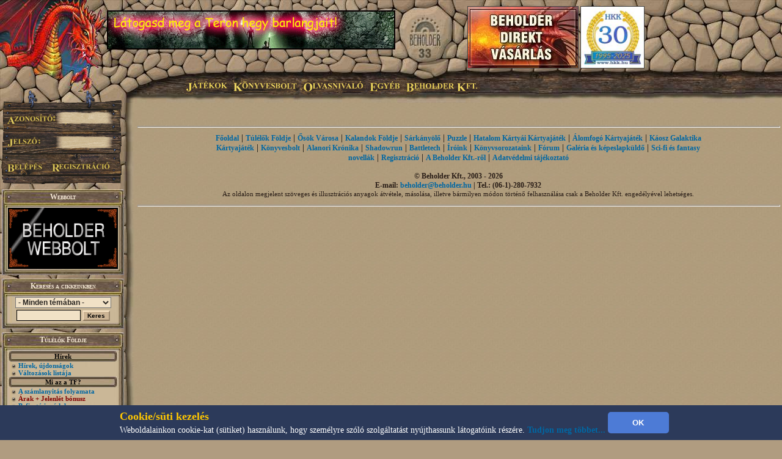

--- FILE ---
content_type: text/html; charset=UTF-8
request_url: http://hoxa.beholder.hu/?m=tf&cikk=22446
body_size: 7804
content:
<HTML><HEAD><TITLE>Túlélők Földje - Beholder Fantasy</TITLE><meta property="og:url" content="http://beholder.hu/" /><meta property="og:title" content="Túlélők Földje - Beholder Fantasy" /><meta property="og:description" content="" /><meta property="og:image" content="http://beholder.hu/pic/hkk/hkk_.jpg" /><META NAME="Keywords" LANG="hu" CONTENT="könyv, szórakozás, kultúra, film, mozi, játék, számítógép, stratégia, gyűjtemény, kártya, hobbi, fantasy, sci-fi, akció, puzzle, póker, álomfogó, sárkány, pénz, fórum, galéria, képeslap, webbolt"><LINK REL=StyleSheet HREF="beholder.css?6" TYPE="text/css"><LINK REL=StyleSheet HREF="table.css" TYPE="text/css"><LINK REL=StyleSheet HREF="menu.css" TYPE="text/css"><LINK REL=StyleSheet HREF="ujmenu_style.css" TYPE="text/css"><LINK REL=StyleSheet HREF="sarkany.css" TYPE="text/css"><LINK REL="SHORTCUT ICON" HREF="favicon.ico"><SCRIPT language='JavaScript' SRC='javascript/jquery-1.9.1.min.js'></SCRIPT><SCRIPT language='JavaScript' SRC='javascript/jquery-ui-1.10.0.custom.min.js'></SCRIPT><SCRIPT language='JavaScript' SRC='javascript/jquery-cookie.js'></SCRIPT><SCRIPT language='JavaScript' SRC='beholder.js?1292449268'></SCRIPT><SCRIPT language='JavaScript' SRC='table.js?1292449268'></SCRIPT><SCRIPT language='JavaScript' SRC='javascript/beholder2.js?1292449268'></SCRIPT><SCRIPT language='JavaScript' SRC='javascript/hkk_statisztikak.js'></SCRIPT><SCRIPT language='JavaScript' SRC='javascript/ujmenu.js?1292449268'></SCRIPT><SCRIPT language='JavaScript' SRC='javascript/support.js?1292449268'></SCRIPT><link rel="stylesheet" href="javascript/ui-lightness/jquery-ui-1.10.0.custom.min.css"><link rel="stylesheet" href="javascript/ui-lightness/jquery-ui-sajat.css?1292449268"><script src="javascript/pdfobject.js?1292449268" type="text/javascript"></script><script src="javascript/pdfparams.js?1292449268" type="text/javascript"></script><MAP NAME='logomap'><AREA HREF='?s=1' ALT='Vissza a Főoldalra' onMouseOver="changeimage('logo','pic/main/logobeholderon33.jpg');" onMouseOut="changeimage('logo','pic/main/logobeholderoff33.jpg');" shape=poly coords="10,22,28,11,46,15,66,8,90,29,90,67,82,76,74,94,55,102,35,103,18,94,14,77,7,66,3,48"></MAP>
<!-- Google tag (gtag.js) -->
<script async src="https://www.googletagmanager.com/gtag/js?id=G-L15VBKD7TE"></script>
<script>
  window.dataLayer = window.dataLayer || [];
  function gtag(){dataLayer.push(arguments);}
  gtag("js", new Date());

  gtag("config", "G-L15VBKD7TE");
</script></HEAD><script>
$(document).ready(function(){
	if($("#cookie_banner").length && document.cookie.indexOf("accepted_cookie") == -1) {
		$("#cookie_banner").css({'display':'block'});
	}
});
function accept_cookie(){
	var d = new Date();
	d.setTime(d.getTime() + (3600*24*365*1000));
	document.cookie = "accepted_cookie=1;expires="+d.toUTCString();
	document.getElementById('cookie_banner').style.display = 'none';
}
</script>
<style>
	#cookie_banner{
		background: #2c3a5a none repeat scroll 0 0;
		bottom: 0;
		color: white;
		font-size: 13px;
		font-weight: 400;
		line-height: normal;
		max-height: 70px;
		padding: 5px;
		position: fixed;
		width: 100%;
		z-index: 9999;
		display:none;
	}
	#cookie_banner .cookie_header{
		color: #ffc700;
		font-size: 18px;
		font-weight: bold;
	}
	#cookie_banner .cookie_text{
		color: white;
	}
	#cookie_banner .cookie_button{
		background-color: #4d7bd6;
		border: 0 none;
		border-radius: 5px;
		color: white;
		font-weight: bold;
		height: 35px;
		margin: 0;
		width: 100px;
	}
</style>
<div id='cookie_banner'><center><table><tr><td class='cookie_header'>Cookie/süti kezelés</td><td rowspan='2'><button onclick='accept_cookie();' class='cookie_button'>OK</button></td></tr><tr><td class='cookie_text'>Weboldalainkon cookie-kat (sütiket) használunk, hogy személyre szóló szolgáltatást nyújthassunk látogatóink részére. <a href='http://beholder.hu/?cikk=22663'>Tudjon meg többet...</a></td></tr></table></center></div><BODY MARGINWIDTH=0 MARGINHEIGHT=0 TOPMARGIN=0 LEFTMARGIN=0><a href='https://webbolt.hkk.hu/webbolt_beholderDirektVasarlas' style='position:absolute;top:10px;left:765px;'><img src='pic/bannerkepek/bdv.jpg' style='border:1px solid #444;'/></a><a href='http://hkk.hu' style='position:absolute;top:10px;left:950px;'><img src='pic/hkk/banner/30eves-koszoru.jpg' style='height:100px;border:1px solid #444;'/></a><TABLE BORDER=0 WIDTH=100% CELLPADDING=0 CELLSPACING=0><TR><TD><table border=0 width=100% cellpadding=0 cellspacing=0><tr><td class=felsobal><img src=pic/main/blank.gif style="left:0px; top:0px; width:1px; height:1px;"></td><td class=felsologo><img id="logo" src=pic/main/logobeholderoff33.jpg border=0 USEMAP="#logomap"></td><td class=felsoism>&nbsp;</td></tr></table></td></tr><tr><td><div id=fomenu style="z-index:100">
	<ul id=hor>
		<li class=fmli id=jatekok>
			Játékok
			<ul class=vert id=jatekok_ul>
				<li class=amli id=jatekok-tulelokfoldje style='margin-top:1px;'><a href='?m=tf'>Túlélők Földje</a></li>
				<li class=amli id=jatekok-argumcity><a href='http://argumcity.beholder.hu'>Argum City</a></li>
				<li class=amli id=jatekok-osokvarosa><a href='?m=ov'>Ősök Városa</a></li>
				<li class=amli id=jatekok-vegzetur><a target="_blank" href='http://www.vegzetur.hu'>Végzetúr</a></li>
				<li class=amli id=jatekok-magiamesterei><a target="_blank" href='http://www.magiamesterei.hu'>A Mágia Mesterei</a></li>
				<li class=amli id=jatekok-kalandokfoldje><a href='http://www.kalandokfoldje.hu'>Kalandok Földje</a></li>
				<li class=amli id=jatekok-sarkanyolo><a href='?m=sarkany&in=sarkany.php'>Sárkányölő</a></li>
				<li class=amli id=jatekok-hatalomkartyai><a href='https://www.hkk.hu/hirek/hkk'>Hatalom Kártyái Kártyajáték</a></li>
				<li class=amli id=jatekok-alomfogo><a href='?m=alomfogo'>Álomfogó Kártyajáték</a></li>
				<li class=amli id=jatekok-kaoszgalaktika><a href='?m=kgk'>Káosz Galaktika Kártyajáték</a></li>
				<li class=amli id=jatekok-puzzle><a href='?m=puzzle&in=puzzle.php'>Puzzle</a></li>
			</ul>
		</li>
		<li class=fmli id=konyvesbolt>
			Könyvesbolt
			<ul class=vert id=konyvesbolt_ul>
				<li class=amli id=konyvesbolt-ujdonsagok><a href='https://webbolt.hkk.hu/webbolt'>Újdonságok</a></li>
				<li class=amli id=konyvesbolt-akciok></li>
				<li class=amli id=konyvesbolt-beholderkonyvek><a href='https://webbolt.hkk.hu/webbolt/beholder_konyvek'>Beholder könyvek</a></li>
				<li class=amli id=konyvesbolt-kartyak><a href='https://webbolt.hkk.hu/webbolt/kartyak'>Kártyák</a></li>
				<li class=amli id=konyvesbolt-magazinok><a href='https://webbolt.hkk.hu/cimkek/magazin'>Magazinok</a></li>
				<li class=amli id=konyvesbolt-jatekkiegeszitok><a href='https://webbolt.hkk.hu/webbolt/jatekkiegeszitok'>Játék-Kiegészítők</a></li>
				<li class=amli id=konyvesbolt-pcjatekok style='margin-bottom:5px;'></li>
			</ul>
		</li>
		<li class=fmli id=olvasnivalo>
			Olvasnivaló
			<ul class=vert id=olvasnivalo_ul>
				<li class=amli id=olvasnivalo-konyvreszletek><a href='?m=bolt&in=cikk.php&category=all&tipus=5'>Könyvrészletek</a></li>
				<li class=amli id=olvasnivalo-alanorikronika><a href='?m=ak'>Alanori Krónika</a></li>
				<li class=amli id=olvasnivalo-shadowrun><a href='?m=sr'>Shadowrun</a></li>
				<li class=amli id=olvasnivalo-battletech><a href='?m=bt'>Battletech</a></li>
				<li class=amli id=olvasnivalo-novellak><a href='?in=cikk.php&category=all&tipus=1'>Novellák</a></li>
				<li class=amli id=olvasnivalo-iroink><a href='?m=bolt&cikk=4467'>Íróink</a></li>
				<li class=amli id=olvasnivalo-sorozataink style='margin-bottom:5px;'><a href='?m=bolt&cikk=4468'>Sorozataink</a></li>
			</ul>
		</li>
		<li class=fmli id=egyeb>
			Egyéb
			<ul class=vert id=egyeb_ul>
				<li class=amli id=egyeb-forum><a href='?in=forum.php'>Fórum</a></li>
				<li class=amli id=egyeb-galeria><a href='?in=galeria.php'>Galéria</a></li>
				<li class=amli id=egyeb-letoltes><a href='?in=letoltes.php'>Letöltés</a></li>
				<li class=amli id=egyeb-beallitasok><a href='?in=beallitasok.php'>Beállítások</a></li>
				<li class=amli id=egyeb-szamlainformaciok style='margin-bottom:5px;'><a href='?in=szlainf.php'>Számlainformációk</a></li>
			</ul>
		</li>
		<li class=fmli id=beholder>
			Beholder Kft.
			<ul class=vert id=beholder_ul>
				<li class=amli id=beholder-acegrol><a href='?cikk=26'>A Cégről</a></li>
				<li class=amli id=beholder-elerhetosegeink><a href='?cikk=28'>Elérhetőségeink</a></li>
				<li class=amli id=beholder-partnereink><a href='?cikk=29'>Partnereink</a></li>
				<li class=amli id=beholder-honlapunkrol style='margin-bottom:5px;'><a href='?cikk=4477'>Honlapunkról</a></li>
			</ul>
		</li>
	</ul>
</div><script>MenuInit();</script><table border=0 width=100% cellpadding=0 cellspacing=0><tr><TD CLASS=bal><TABLE BORDER=0 WIDTH=100% HEIGHT=100% CELLPADDING=0 CELLSPACING=0><TR><TD CLASS=balfelso><IMG SRC='pic/main/blank.gif' WIDTH=220 HEIGHT=1><DIV STYLE="position:absolute; left:0; top:145; width:210; height:160; z-index:10;">
  <IMG SRC="pic/main/login.png">
  <form method=post>
  <input type=hidden name=login value=login>
  <input type=text width=100 class=user name=SZLA><br>
  <input type=password width=100 class=pass name=PSW>
  <input type=image src="pic/main/blank.gif" name=loginbutton id=loginu style="position:absolute; left:11px; top:120px; width:60px;  height:18px;" onmouseover="changeimage('loginu','pic/main/belepes-on.jpg')" onmouseout="changeimage('loginu','pic/main/blank.gif')">
  </form>
  <A HREF='?m=tf&in=regisztracio.php'>
  <IMG SRC='pic/main/blank.gif' NAME=regbutton ID=loginp STYLE="position:absolute; left:85px; top:120px; width:98px;  height:18px;" ONMOUSEOVER="changeimage('loginp','pic/main/regisztracio-on.jpg')" ONMOUSEOUT="changeimage('loginp','pic/main/blank.gif')" BORDER=0>
  </A></td></tr><TR><TD CLASS=balkozep ALIGN=LEFT><TABLE BORDER=0 WIDTH=200 HEIGHT=100% CELLPADDING=0 CELLSPACING=0><TR><TD><SCRIPT>tableheadvastag3("Webbolt");</SCRIPT><a href='https://webbolt.hkk.hu'><img src='pic/bannerkepek/webbolt-banner-180x100.gif'></a><SCRIPT>tableendvekony2();</SCRIPT></TD></TR><FORM ACTION='?' METHOD=GET><INPUT TYPE=HIDDEN NAME=m VALUE='tf'><INPUT TYPE=HIDDEN NAME=in VALUE='kereses.php'><TR><TD><SCRIPT>tableheadvastag2('Keresés a cikkeinkben');</SCRIPT><CENTER><SELECT NAME=k_kategoria><OPTION VALUE='0'>- Minden témában -</OPTION><OPTION VALUE='1'>Túlélők Földje</OPTION><OPTION VALUE='2'>Hatalom Kártyái</OPTION><OPTION VALUE='3'>Ősök Városa</OPTION><OPTION VALUE='4'>Könyv</OPTION><OPTION VALUE='5'>Earthdawn</OPTION><OPTION VALUE='6'>Kalandok Földje</OPTION><OPTION VALUE='8'>Alanori Krónika</OPTION><OPTION VALUE='9'>Káosz Galaktika Kártya</OPTION><OPTION VALUE='11'>Shadowrun</OPTION><OPTION VALUE='12'>Battletech</OPTION><OPTION VALUE='14'>Sárkányölő</OPTION><OPTION VALUE='15'>Sárkányölő</OPTION><OPTION VALUE='16'>Puzzle</OPTION><OPTION VALUE='17'>Álomfogó Kártyajáték</OPTION><OPTION VALUE='18'>Argum City</OPTION><OPTION VALUE='19'>Legendák Viadala</OPTION></SELECT><P STYLE='MARGIN-TOP: 3px; MARGIN-BOTTOM: 3px;'><INPUT TYPE=TEXT SIZE=13 NAME=k_szoveg VALUE="" CLASS=text2>
<INPUT TYPE=SUBMIT CLASS=button VALUE="Keres">
</CENTER><SCRIPT>tableendvekony2();</SCRIPT></TD></TR></FORM><TR><TD><SCRIPT>tableheadvastag2('Túlélők Földje');</SCRIPT><SCRIPT>tablecim('Hírek')</SCRIPT><SCRIPT>li(9)</SCRIPT> <A HREF="?m=tf">Hírek, újdonságok</A><BR><SCRIPT>li(9)</SCRIPT> <A HREF="?m=tf&cikk=238">Változások listája</A><BR><SCRIPT>tablecim('Mi az a TF?')</SCRIPT><SCRIPT>li(9)</SCRIPT> <A HREF="?m=tf&cikk=4831">A számlanyitás folyamata</A><BR><SCRIPT>li(9)</SCRIPT> <A HREF="?m=tf&cikk=11"><span style='color:#800000'>Árak + Jelenlét bónusz</span></A><BR><SCRIPT>li(9)</SCRIPT> <A HREF="?m=tf&cikk=4830">Befizetési módok</A><BR><SCRIPT>li(9)</SCRIPT> <A HREF="?m=tf&cikk=81">Jelentkezési lap</A><BR><SCRIPT>li(9)</SCRIPT> <A HREF="?m=tf&cikk=12460"><span style='color:#800000'>Kedvezmények</span></A><BR><SCRIPT>li(9)</SCRIPT> <A HREF="?m=tf&cikk=9226"><span style='color:#800000'>Kipróbálás (10 ingyenes forduló)</span></A><BR><SCRIPT>li(9)</SCRIPT> <A HREF="?m=tf&cikk=3">Szabálykönyv</A><BR><SCRIPT>li(9)</SCRIPT> <A HREF="?m=tf&cikk=1">Új játékosoknak</A><BR><SCRIPT>tablecim('Interaktív')</SCRIPT><SCRIPT>li(9)</SCRIPT> <A HREF="?m=tf&in=kupon.php"><span style='color:#800000'>Alanori Krónika kupon</span></A><BR><SCRIPT>li(9)</SCRIPT> <A HREF="?m=tf&in=aukcio.php">Aukció</A><BR><SCRIPT>li(9)</SCRIPT> <A HREF="?m=tf&cikk=17558">Beállítós UL</A><BR><SCRIPT>li(9)</SCRIPT> <A HREF="?m=tf&in=tf_bonuszok.php"><span style='color:#800000'>Bónuszok</span></A><BR><SCRIPT>li(9)</SCRIPT> <A HREF="?m=tf&cikk=24365">Eseménynaptár</A><BR><SCRIPT>li(9)</SCRIPT> <A HREF="?m=tf&cikk=26623"><span style='color:#800000'>Hasznos Információk</span></A><BR><SCRIPT>li(9)</SCRIPT> <A HREF="?m=tf&in=tf_ismeretekhasonlitasa.php">Ismeretek hasonlítása</A><BR><SCRIPT>li(9)</SCRIPT> <A HREF="https://www.beholder.hu/blog/minieventhir">Kalandozók versenye</A><BR><SCRIPT>li(9)</SCRIPT> <A HREF="?m=tf&in=nevvalt.php">Karakternév-változtatás</A><BR><SCRIPT>li(9)</SCRIPT> <A HREF="?m=tf&in=tf_visszadat.php"><span style='color:#800000'>Lemaradás vásárlása</span></A><BR><SCRIPT>li(9)</SCRIPT> <A HREF="?m=tf&cikk=23766">Reinkarnáció</A><BR><SCRIPT>li(9)</SCRIPT> <A HREF="?m=tf&in=tf_statisztika.php">Statisztikák</A><BR><SCRIPT>li(9)</SCRIPT> <A HREF="?m=tf&in=szavazas.php">Szavazások</A><BR><SCRIPT>li(9)</SCRIPT> <A HREF="?m=tf&in=tf_tesztcsata.php"><span style='color:#800000'>Tesztcsata</span></A><BR><SCRIPT>li(9)</SCRIPT> <A HREF="?m=tf&in=titanit.php">Titanitdukát aukció</A><BR><SCRIPT>li(9)</SCRIPT> <A HREF="?m=tf&in=adatok.php">Tudástár</A><BR><SCRIPT>li(9)</SCRIPT> <A HREF="?m=tf&cikk=12"><span style='color:#800000'>UL küldés</span></A><BR><SCRIPT>tablecim('Minijátékok')</SCRIPT><SCRIPT>li(9)</SCRIPT> <A HREF="?m=hkk&cikk=20387">Beholder Labirintus</A><BR><SCRIPT>li(9)</SCRIPT> <A HREF="/?m=tf&cikk=19949">Memóriajáték</A><BR><SCRIPT>li(9)</SCRIPT> <A HREF="?m=hkk&cikk=20901">Mini-szójáték</A><BR><SCRIPT>li(9)</SCRIPT> <A HREF="/?m=tf&cikk=19937">Puzzle</span></A><BR><SCRIPT>tablecim('Közösség')</SCRIPT><SCRIPT>li(9)</SCRIPT> <A HREF="http://www.beholder.hu/chat.php?m=tf" TARGET=new1768884463>Chat, üzen&otilde;fal</A><BR><SCRIPT>li(9)</SCRIPT> <A HREF="?m=tf&in=forum.php&category=1">Fórumok</A><BR><SCRIPT>li(9)</SCRIPT> <A HREF="?m=tf&cikk=14">Közös Tudatok</A><BR><SCRIPT>li(9)</SCRIPT> <A HREF="?m=tf&cikk=15">Közös Tudatok Listája</A><BR><SCRIPT>li(9)</SCRIPT> <A HREF="?m=tf&cikk=14626">KT-képességfa</A><BR><SCRIPT>li(9)</SCRIPT> <A HREF="?m=tf&cikk=21">Levelezési lista, IRC</A><BR><SCRIPT>li(9)</SCRIPT> <A HREF="?m=tf&in=megosztott.php">Megosztott fordulók</A><BR><SCRIPT>li(9)</SCRIPT> <A HREF="?m=tf&in=nyilvanos.php">Nyilvános fordulók</A><BR><SCRIPT>li(9)</SCRIPT> <A HREF="?m=tf&cikk=33057">Miniolimpiák</A><BR><SCRIPT>li(9)</SCRIPT> <A HREF="?m=tf&cikk=5702">Olimpiák</A><BR><SCRIPT>li(9)</SCRIPT> <A HREF="?m=tf&cikk=22">TF találkozó</A><BR><SCRIPT>tablecim('Egyéb')</SCRIPT><SCRIPT>li(9)</SCRIPT> <A HREF="?m=ak&in=ak_archivum.php"><span style='color:#d400ff'>AK Archívum</span></A><BR><SCRIPT>li(9)</SCRIPT> <A HREF="?m=ak&in=gn_archivum.php"><span style='color:#d400ff'>GN Archívum</span></A><BR><SCRIPT>li(9)</SCRIPT> <A HREF="?m=tf&in=cikk.php">Írások, novellák</A><BR><SCRIPT>li(9)</SCRIPT> <A HREF="?m=tf&cikk=24">Linkek</A><BR><SCRIPT>li(9)</SCRIPT> <A HREF="?m=tf&in=katalogus.php&tipus=10">TF könyvek</A><BR><SCRIPT>tablecim('Letöltések')</SCRIPT><SCRIPT>li(9)</SCRIPT> <A HREF="?m=tf&in=letoltes.php">Letöltés</A><BR><SCRIPT>tablecim('Gyakori kérdések')</SCRIPT><SCRIPT>li(9)</SCRIPT> <A HREF="?m=tf&cikk=25">Gyakori kérdések</A><BR><SCRIPT>li(9)</SCRIPT> <A HREF="?m=tf&cikk=17">Felhasználási feltételek</A><BR><SCRIPT>tableendvekony2();</SCRIPT></TD></TR><TR><TD><SCRIPT>tableheadvastag3("Hírlevél");</SCRIPT><a href='?in=hirlevelkezeles.php' style='color:#9200db;text-decoration: underline;'>Feliratkozás Hírleveleinkre!</a><SCRIPT>tableendvekony2();</SCRIPT></TD></TR><TR><TD><a href='http://argumcity.beholder.hu'><SCRIPT>tableimgvekony2('pic/logo/argumcity-logo180px.jpg');</SCRIPT><SCRIPT>tableendvekony2();</SCRIPT></a></TD></TR><TR><TD><SCRIPT>tableheadvekony2();</SCRIPT><a href='?in=adatvedelem.php' style='color:#9200db;text-align:center;font-size:16px;'>Adatvédelmi Tájékoztató</a><SCRIPT>tableendvekony2();</SCRIPT></TD></TR><TR><TD><SCRIPT>tableheadvastag2("Ország Boltja helyezéseink");</SCRIPT>
  <div style="background: transparent; padding: 0; margin: 0 auto; text-align: center;">
  <img src="pic/bannerkepek/orszagboltja/orszagboltja2011.png" alt="Ország Boltja 2011 Népszerűségi díj Egyéb kategória II. helyezett" style="border-style:none;width:83px;height:83px;" />
  <img src="pic/bannerkepek/orszagboltja/orszagboltja2012.png" alt="Ország Boltja 2012 Népszerűségi díj Hobbi és kellék kategória III. helyezett" style="border-style:none;width:83px;height:83px;" />
  </div>
  <SCRIPT>tableendvekony2();</SCRIPT></TD></TR><TR><TD><SCRIPT>tableheadvastag2('Ingyen játék!');</SCRIPT>
<center>
<font color="#cc0000"><B>Most ingyen kezdhetsz el játszani a Túlélők Földjén!</B></font><BR>
<a href="?cikk=9226">Kattints ide a részletekért...</a>
</center>
<SCRIPT>tableendvekony2();</SCRIPT></TD></TR>
<tr><td><div class="fb_like" style="background:white;width:190px;margin-left:4px;margin-bottom:5px;"><iframe src="https://www.facebook.com/plugins/likebox.php?id=146970795407905&amp;width=190&amp;connections=4&amp;stream=false&amp;header=false&amp;" scrolling="no" frameborder="0" style="border:none; overflow:hidden; width:190px;height:130px;" allowTransparency="false"></iframe></div></TD></TR><TR><TD><TABLE BORDER=0 WIDTH=200 CELLPADDING=0 CELLSPACING=0><TR><TD CLASS=tablefelsovastag2>A pillanat képe</TD></TR><TR><TD CLASS=tablebodyimg2><A HREF='?m=tf&in=galeria.php&spectipus=2&kategoria=1&id=108'><IMG SRC='pic/galeria/0108i.jpg' BORDER=0></A><SCRIPT>tableline2();</SCRIPT><CENTER><B>Lord Daramoula</B></CENTER><SCRIPT>tableline2();</SCRIPT><CENTER><table width='160px'><tr><td><A HREF='?m=tf&in=kepeslap.php&id=108'><img src=pic/ikon_kepeslap.gif></a></td><td><A HREF='?m=tf&in=kepeslap.php&id=108'><SPAN STYLE='FONT-SIZE:12px'>Küldd el képeslapként!</span></A></td></tr></table></CENTER><SCRIPT>tableline2();</SCRIPT><I>"Az öröklét, mint a villámcsapás, olyan hirtelen jött számára, miután Leah éjjeli teremtményei megfertőzték vérét a legádázabb betegséggel, ami valaha a világon létezett. Aztán egyik nappal cserbenhagyta a szerencséje, és egyik volt áldozatának bosszúszomjas rokonai kinyitották a hálószobáját jelentő koporsót. Aztán újra visszatért az élők közé..." - Encyclopedia Fantasia</I><SCRIPT>tableline2();</SCRIPT><CENTER><A HREF='?m=tf&in=galeria.php&spectipus=2'>Nézz szét a galériában!</A></CENTER><SCRIPT>tableendvekony2();</SCRIPT></TD></TR><TR><TD></TD></TR><TR><TD><SCRIPT>tableheadvastag2('Legfrissebb hírek');</SCRIPT><IMG SRC=pic/ujdonsag.gif ALIGN=RIGHT><SCRIPT>li();</SCRIPT><A HREF='?m=tf&in=hir.php&id=36527'>3. Yaurri titkosírás verseny</A><BR><SCRIPT>li();</SCRIPT><A HREF='?m=tf&in=hir.php&id=36491'>3. Termikrajzás –  zárás</A><BR><SCRIPT>li();</SCRIPT><A HREF='?m=tf&in=hir.php&id=36473'>Túlélők Földje árváltozás 2026-tól</A><BR><HR><A HREF='?m=tf&cikk=4785'>A lista folytatása...</A><SCRIPT>tableendvekony2();</SCRIPT></TD></TR><TR><TD><SCRIPT>tableheadvastag2('Módosult cikkek');</SCRIPT><SCRIPT>li();</SCRIPT><A HREF='?m=tf&cikk=15'>Túlélők Földje - Közös tudatok listája</A><BR><SCRIPT>li();</SCRIPT><A HREF='?m=tf&cikk=777'>Túlélők Földje - Közös tudatok listája</A><BR><SCRIPT>li();</SCRIPT><A HREF='?m=tf&cikk=778'>Túlélők Földje - Közös tudatok listája</A><BR><SCRIPT>li();</SCRIPT><A HREF='?m=tf&cikk=21760'>Túlélők Földje - Közös tudatok listája</A><BR><HR><A HREF='?m=tf&cikk=4784'>A lista folytatása...</A><SCRIPT>tableendvekony2();</SCRIPT></TD></TR><TR><TD><SCRIPT>tableheadvastag2('Fórumok');</SCRIPT><SCRIPT>li(8);</SCRIPT><A HREF='?m=tf&in=forum.php&action=topic&id=347'>TF KÖZÖS TUDATOK</A> (1315)<BR><SCRIPT>li(8);</SCRIPT><A HREF='?m=tf&in=forum.php&action=topic&id=7504'>3. Termikrajzás –  zárás</A> (4)<BR><SCRIPT>li(8);</SCRIPT><A HREF='?m=tf&in=forum.php&action=topic&id=7501'>Túlélők Földje árváltozás 2026-tól</A> (6)<BR><SCRIPT>li(8);</SCRIPT><A HREF='?m=tf&in=forum.php&action=topic&id=1083'>A TF programban történt változások</A> (158)<BR><SCRIPT>li(8);</SCRIPT><A HREF='?m=tf&in=forum.php&action=topic&id=479'>TF help</A> (6823)<BR><SCRIPT>li(8);</SCRIPT><A HREF='?m=tf&in=forum.php&action=topic&id=7499'>Ügyfélszolgálat 2025. végén</A> (1)<BR><HR><A HREF='?m=tf&in=forum.php&category=1'>További témák...</A><SCRIPT>tableendvekony2();</SCRIPT></TD></TR><TR><TD><SCRIPT>tableheadvastag2("Az utolsó nap letöltései");</SCRIPT>
<p>2026-01-20 05:47:32 Az UL-ek letöltésre kerültek.</p>
<SCRIPT>tableendvekony2();</SCRIPT></TD></TR><TR><TD><SCRIPT>tableheadvastag3("Hirdetések");</SCRIPT><SCRIPT>tableline3();</SCRIPT>

  <center><a href="http://www.doomlord.net" target=doomlord><img alt="Doomlord online game" title="Doomlord online game" src="pic/bannerkepek/doomlord_banner.gif"></a></center><SCRIPT>tableline3();</SCRIPT>
  <center><a href="http://www.magiamesterei.hu" target=magiamesterei><img alt="Mágia Mesterei Online Játék" title="Mágia Mesterei Online Játék" src="pic/bannerkepek/MM120x240.gif"></a></center><SCRIPT>tableline3();</SCRIPT>
  <a href="http://www.dungeon.hu" target=dungeon><img src="pic/bannerkepek/dungeon.jpg"></a><SCRIPT>tableline3();</SCRIPT>
  <a href="http://hkk.hu" target=hkk><img src="pic/hkk/hkk_.jpg" width="180" ></a>
  <SCRIPT>tableline3();</SCRIPT>
  <a href="http://www.pcguru.hu" target=blank><img src="pic/bannerkepek/pcguru.jpg"></a><SCRIPT>tableline3();</SCRIPT>
  <a href="http://www.kalandokfoldje.hu" target=blank><img src="pic/bannerkepek/kalandokfoldje.jpg"></a>
  <SCRIPT>tableendvekony2();</SCRIPT></TD></TR><TR><TD><SCRIPT>tableheadvastag2('Impresszum');</SCRIPT>
<center>
<b>Szerkesztőség:</b><br>
<A>honlap@beholder.hu</A><br>
<b>Készítők:</b><br>
Farkas Zsolt (Speedz)<br>
Szeitz Gábor (Talbot)<br>
Mazán Zsolt (Maci)<br>
<b>Webdesign:</b><br>
Szirják Csaba (Chaar-Lee)<br>
Szegedi Gergely (GerY5)<br>
<b>Ha hibát találsz a honlapon:</b><br>
<a href="?in=uzenetek.php&u_action=kuldes&kinek=hiba_a_honlapon">Írj nekünk!</A><br>
</center>
<SCRIPT>tableendvekony2();</SCRIPT></TD></TR>
<tr><td height=100%>&nbsp;</td></tr></TABLE></TD></TR></TABLE></TD><TD CLASS=body ><TABLE BORDER=0 WIDTH=100% CLASS=BODY2 ><TR><TD></TD></TR></TABLE><DIV STYLE='FONT-SIZE:12px'>
<P><HR><CENTER>
<table width=80%><tr><td align=center>
<a href="?s=1" STYLE='FONT-SIZE:12px'>Főoldal</a> |
<a href="?m=tf" STYLE='FONT-SIZE:12px'>Túlélők Földje</a> |
<a href="?m=ov" STYLE='FONT-SIZE:12px'>Ősök Városa</a> |
<a href="http://www.kalandokfoldje.hu" target=kalandokfoldje STYLE='FONT-SIZE:12px'>Kalandok Földje</a> |
<a href="?m=sarkany&in=sarkany.php" STYLE='FONT-SIZE:12px'>Sárkányölő</a> |
<a href="?m=puzzle&in=puzzle.php" STYLE='FONT-SIZE:12px'>Puzzle</a> |
<a href="?m=hkk" STYLE='FONT-SIZE:12px'>Hatalom Kártyái Kártyajáték</a> |
<a href="?m=alomfogo" STYLE='FONT-SIZE:12px'>Álomfogó Kártyajáték</a> |
<a href="?m=kgk" STYLE='FONT-SIZE:12px'>Káosz Galaktika Kártyajáték</a> |
<a href="?m=bolt" STYLE='FONT-SIZE:12px'>Könyvesbolt</a> |
<a href="?m=ak" STYLE='FONT-SIZE:12px'>Alanori Krónika</a> |
<a href="?m=sr" STYLE='FONT-SIZE:12px'>Shadowrun</a> |
<a href="?m=bt" STYLE='FONT-SIZE:12px'>Battletech</a> |
<a href="?m=bolt&cikk=4467" STYLE='FONT-SIZE:12px'>Íróink</a> |
<a href="?m=bolt&cikk=4468" STYLE='FONT-SIZE:12px'>Könyvsorozataink</a> |
<a href="?in=forum.php" STYLE='FONT-SIZE:12px'>Fórum</a> |
<a href="?in=galeria.php" STYLE='FONT-SIZE:12px'>Galéria és képeslapküldő</a> |
<a href="?in=cikk.php&category=all&tipus=1" STYLE='FONT-SIZE:12px'>Sci-fi és fantasy novellák</a> |
<a href='?in=regisztracio.php' STYLE='FONT-SIZE:12px'>Regisztráció</a> | <a href="?cikk=26" STYLE='FONT-SIZE:12px'>A Beholder Kft.-ről</a> | 
<a href="?in=adatvedelem.php" STYLE='FONT-SIZE:12px'>Adatvédelmi tájékoztató</a>
</td></tr></table>
<p>
<b>&copy; Beholder Kft., 2003 - 2026<BR>
E-mail: <a href="levelkuldes:beholder{kukk}beholder{ponty}hu">beholder{kukk}beholder{ponty}hu</a> | Tel.: (06-1)-280-7932</b>
<BR><SPAN STYLE='FONT-SIZE: 11px;'>Az oldalon megjelent szöveges és illusztrációs anyagok átvétele, másolása, illetve bármilyen módon történő felhasználása csak a Beholder Kft. engedélyével lehetséges.
</SPAN>
<hr>

</CENTER>
</DIV></td></TR></table>
<DIV STYLE="position:absolute; left:177; top:19; width:468; height:60;"><A HREF='php/click.php?webcim=m;ov,cikk;30&adv=25'><IMG WIDTH=468 HEIGHT=60 border=0 TITLE='Ősök Városa - Levelezős szerepjáték' SRC='pic/bannerkepek/0000025.gif'></A><SCRIPT>postload();</SCRIPT><script type="text/javascript">
var gaJsHost = (("https:" == document.location.protocol) ? "https://ssl." : "http://www.");
document.write(unescape("%3Cscript src='" + gaJsHost + "google-analytics.com/ga.js' type='text/javascript'%3E%3C/script%3E"));
</script>
<script type="text/javascript">
var pageTracker = _gat._getTracker("UA-2383251-1");
pageTracker._initData();
pageTracker._trackPageview();
</script></BODY></HTML>